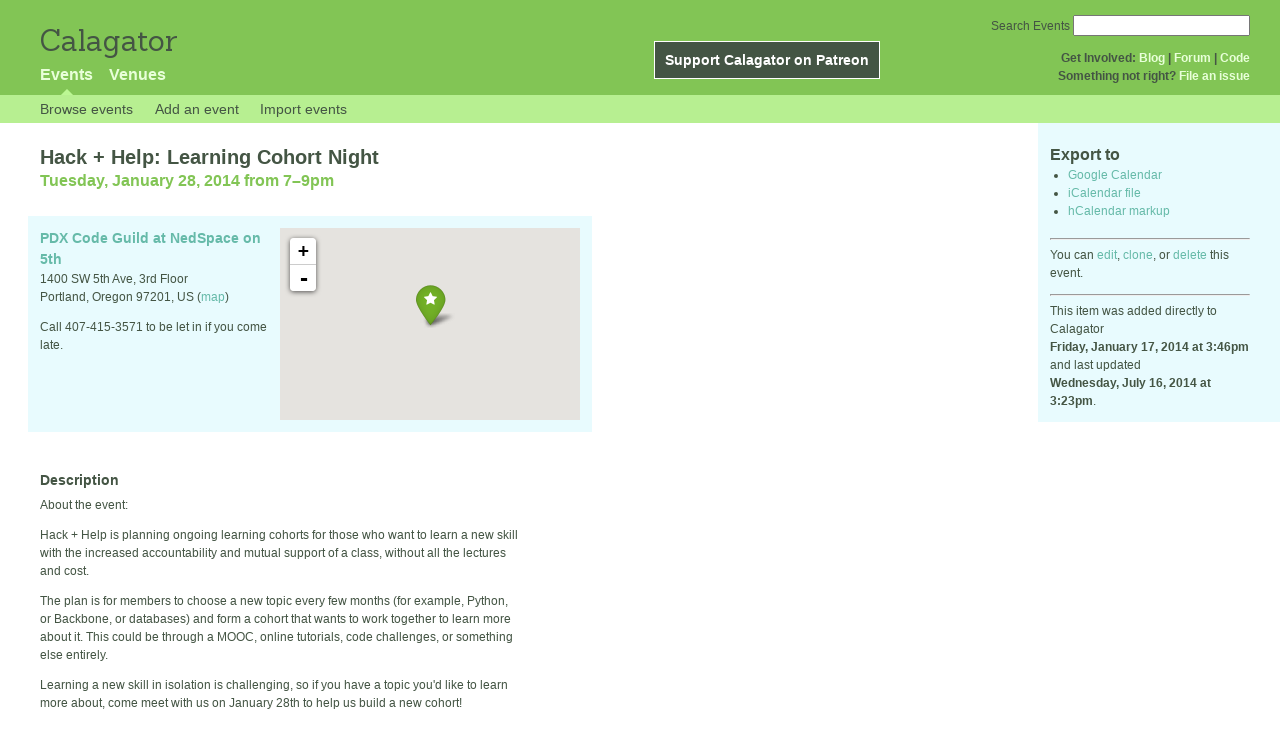

--- FILE ---
content_type: text/html; charset=utf-8
request_url: https://calagator.org/events/1250465543
body_size: 5324
content:
<!DOCTYPE html PUBLIC "-//W3C//DTD XHTML 1.0 Strict//EN"
  "http://www.w3.org/TR/xhtml1/DTD/xhtml1-strict.dtd">

<html xmlns="http://www.w3.org/1999/xhtml" xml:lang="en" lang="en">
  <head>
    <meta http-equiv="Content-Type" content="text/html; charset=utf-8"/>
      <meta property="og:title" content="Hack + Help: Learning Cohort Night" />
  <meta property="og:description" content="About the event:

Hack + Help is planning ongoing learning cohorts for those who want to learn a new skill with the increased accountability and mutual support of a class, without all the lectures and cost.

The plan is for members to choose a new topic every few months (for example, Python, or Backbone, or databases) and form a cohort that wants to work together to learn more about it. This could be through a MOOC, online tutorials, code challenges, or something else entirely. 

Learning a new skill in isolation is challenging, so if you have a topic you&#39;d like to learn more about, come meet with us on January 28th to help us build a new cohort!

About Hack + Help:

New to coding, or just want to pick up a new language?

Experienced in coding and want to help others learn?

Join us at the new, improved, polyglot, inaugural 2014 Hack + Help session! Bring your laptop and desire to learn (and/or teach!).

This event was born out of PDX.rb but now regularly has experienced attendees who are willing to help you out with Ruby, JavaScript, Python, HTML/CSS, and more.

We are in the process of restructuring, so while we get all the official channels set up, feel free to email shawnatyger@gmail.com with any questions!" />
  <meta property="og:site_name" content="Calagator" />
  <meta property="og:url" content="http://calagator.org/events/1250465543">

    <title>
      Hack + Help: Learning Cohort Night »       Calagator: Portland&#39;s Tech Calendar    </title>
    <meta name="viewport" content="width=device-width, initial-scale=1.0, user-scalable=yes">
    <meta name="apple-mobile-web-app-capable" content="yes" />
    <meta name="apple-mobile-web-app-status-bar-style" content="black" />
    <link rel='search' type='application/opensearchdescription+xml' href='/opensearch.xml'  title='Calagator' />

    <!-- Stylesheets, static -->
    <link rel="stylesheet" media="all" href="/assets/application-ba714b36b324b57f74216ed15a4d84aff893b226fa5b499911dee378a49a8c18.css" />

    <link rel="stylesheet" href="https://cdnjs.cloudflare.com/ajax/libs/leaflet/0.7.3/leaflet.css" />
    <!--[if lte IE 8]>
        <link rel="stylesheet" href="https://cdnjs.cloudflare.com/ajax/libs/leaflet/0.7.3/leaflet.ie.css" />
    <![endif]-->

    <!-- Stylesheets, inserted  -->
    

    <!-- JavaScripts, static -->
    <script src="https://cdnjs.cloudflare.com/ajax/libs/leaflet/0.7.3/leaflet.js"></script>
<script src="https://maps.googleapis.com/maps/api/js?key=AIzaSyDro5ZQaNHU0vcbFlVAILQJZZaq0jUGwvc&amp;sensor=false"></script>
<script src="/assets/leaflet_google_layer-8da68170e3668741c363011d07fd1f4b2dee84dba2b88291f4a42c494057ea52.js"></script>
    <script src="/assets/application-8063caa3d186d3397eb6408b3a3ec377f15cc84d42410c12a40c7abd9d9a5783.js"></script>

    <!-- JavaScripts, inserted -->
    

    <!-- Auto-discovery, static -->
    <link rel="alternate" type="application/atom+xml" title="Atom: All Events" href="https://calagator.org/events.atom" />

    <!-- Auto-discovery, inserted -->
      <link rel="alternate" type="application/x-wiki" title="Edit this page" href="https://calagator.org/events/1250465543/edit" />


    <link rel="apple-touch-icon" href="/assets/site-icon-c9cb3e5aa3965fcb649048a4421042abf6ab44728d211449a1c13380659162c7.png" />
  </head>
  <body class="events_show events_controller ">

    <div id="outer">
            <div id="global_header">
        <a id="project_title" href="/">Calagator</a>

        <div id="patreon">
          <a href="https://www.patreon.com/calagator">Support Calagator on Patreon</a>
        </div>
        <div id="top_menu">
          <div id='app_menu'>
            <ul>
                <li class='active'><a href="/events">Events</a></li>
                <li class='false'><a href="/venues">Venues</a></li>
            </ul>
          </div>
          <div id='project_menu'>
            <strong>Get Involved:</strong> <a class="first" href="http://calagator.wordpress.com/">Blog</a> | <a href="https://groups.google.com/group/pdx-tech-calendar/">Forum</a> | <a href="https://github.com/calagator/calagator">Code</a>
            <br />
            <strong>Something not right?</strong> <a href="https://github.com/calagator/calagator.org/issues">File an issue</a>
          </div>
                    <form action="/events/search" accept-charset="UTF-8" method="get"><input name="utf8" type="hidden" value="&#x2713;" />
            <div id='search_form'>
            <label for="search_field">Search Events</label>
              <input type="search" name="query" value="" results="5" id="search_field">
            </div>
</form>

        </div>
      </div>


      <div id="events_subnav" class="subnav">
    <ul class="clearfix">
      <li><a class="events_show_subnav" href="https://calagator.org/">Browse events</a>
      </li>
      <li><a class="events_show_subnav" href="https://calagator.org/events/new">Add an event</a>
      </li>
      <li><a class="events_show_subnav" href="https://calagator.org/sources/new">Import events</a>
      </li>
    </ul>
</div>

      
      


            <div id="content">
        
        



<a href="#" id="event_sidebar_toggle" class="expander_toggle">Export or edit this event...</a>

<div id="event_sidebar" class='single_view_right sidebar'>
  <h3 class='first'>Export to</h3>
  <ul>
    <li><a id="google_calendar_export" target="_blank" href="https://www.google.com/calendar/event?action=TEMPLATE&amp;trp=true&amp;text=Hack+%2B+Help%3A+Learning+Cohort+Night&amp;dates=20140129T030000Z%2F20140129T050000Z&amp;location=PDX+Code+Guild+at+NedSpace+on+5th%2C+1400+SW+5th+Ave%2C+3rd+Floor%2C+Portland+Oregon+97201+US&amp;sprop=&amp;details=Imported+from%3A+http%3A%2F%2Fcalagator.org%2Fevents%2F1250465543+%0A%0AAbout+the+event%3A%0D%0A%0D%0AHack+%2B+Help+is+planning+ongoing+learning+cohorts+for+those+who+want+to+learn+a+new+skill+with+the+increased+accountability+and+mutual+support+of+a+class%2C+without+all+the+lectures+and+cost.%0D%0A%0D%0AThe+plan+is+for+members+to+choose+a+new+topic+every+few+months+%28for+example%2C+Python%2C+or+Backbone%2C+or+databases%29+and+form+a+cohort+that+wants+to+work+together+to+learn+more+about+it.+This+could+be+through+a+MOOC%2C+online+tutorials%2C+code+challenges%2C+or+something+else+entirely.+%0D%0A%0D%0ALearning+a+new+skill+in+isolation+is+challenging%2C+so+if+you+have+a+topic+you%27d+like+to+learn+more+about%2C+come+meet...[truncated]">Google Calendar</a></li>
    <li><a href="https://calagator.org/events/1250465543.ics">iCalendar file</a></li>
    <li>
      <a href="#" onclick="$('#hcal_field').toggle(); return false">hCalendar markup</a>
      <div id="hcal_field" style="display: none;">
        <textarea name="hCalendar" id="hCalendar" rows="10" cols="80">
<div class="vevent h-event">
  <h1 class="summary p-name">Hack + Help: Learning Cohort Night</h1>
  <div class='date'><time class="dtstart dt-start" title="2014-01-28T19:00:00" datetime="2014-01-28T19:00:00">Tuesday, January 28, 2014 from 7</time>&ndash;<time class="dtend dt-end" title="2014-01-28T21:00:00" datetime="2014-01-28T21:00:00">9pm</time></div>
    <div class="location vcard p-location h-card">
    <a class="url" href='http://calagator.org/venues/202394349'><span class='fn org p-name'>PDX Code Guild at NedSpace on 5th</span></a>
    <div class="adr p-adr h-adr">
        <div class="street-address p-street-address">1400 SW 5th Ave, 3rd Floor</div>
        <span class="locality p-locality">Portland</span>
        , <span class="region p-region">Oregon</span>
        <span class="postal-code p-postal-code">97201</span>
        <div class="country-name p-country-name">US</div>
        (<a href='https://maps.google.com/maps?q=1400%20SW%205th%20Ave,%203rd%20Floor,%20Portland%20Oregon%2097201%20US'>map</a>)
    </div>
    </div>
  <div class="description p-description">
    <p>About the event:</p>

<p>Hack + Help is planning ongoing learning cohorts for those who want to learn a new skill with the increased accountability and mutual support of a class, without all the lectures and cost.</p>

<p>The plan is for members to choose a new topic every few months (for example, Python, or Backbone, or databases) and form a cohort that wants to work together to learn more about it. This could be through a MOOC, online tutorials, code challenges, or something else entirely.</p>

<p>Learning a new skill in isolation is challenging, so if you have a topic you'd like to learn more about, come meet with us on January 28th to help us build a new cohort!</p>

<p>About Hack + Help:</p>

<p>New to coding, or just want to pick up a new language?</p>

<p>Experienced in coding and want to help others learn?</p>

<p>Join us at the new, improved, polyglot, inaugural 2014 Hack + Help session! Bring your laptop and desire to learn (and/or teach!).</p>

<p>This event was born out of PDX.rb but now regularly has experienced attendees who are willing to help you out with Ruby, JavaScript, Python, HTML/CSS, and more.</p>

<p>We are in the process of restructuring, so while we get all the official channels set up, feel free to email <a href="mailto:shawnatyger@gmail.com">shawnatyger@gmail.com</a> with any questions!</p>
  </div>
</div>

</textarea>
      </div>
    </li>
  </ul>
<hr />
  <div id='edit_link'>
    <p>
      You can 
      <a href="https://calagator.org/events/1250465543/edit">edit</a>,
      <a href="https://calagator.org/events/1250465543/clone">clone</a>,
      or 
      <a data-confirm="Are you sure?" rel="nofollow" data-method="delete" href="https://calagator.org/events/1250465543">delete</a>
      this event.
    </p>
  </div>
<hr />
  <div id='metadata'>
      This item was added directly to Calagator <br /><strong>Friday, January 17, 2014 at 3:46pm</strong> and last updated <br /><strong>Wednesday, July 16, 2014 at 3:23pm</strong>.
  </div>
</div>

<div id="fb-root"></div>
<div class="single_event contentbar">
  <div class="vevent h-event" itemscope itemtype="http://schema.org/Event">
    <h1 class="summary p-name" itemprop="name">Hack + Help: Learning Cohort Night</h1>
    <meta itemprop="startDate" content="2014-01-29T03:00:00+00:00">
      <meta itemprop="endDate" content="2014-01-29T05:00:00+00:00">
    <div class='date'><time class="dtstart dt-start" title="2014-01-28T19:00:00" datetime="2014-01-28T19:00:00">Tuesday, January 28, 2014 from 7</time>&ndash;<time class="dtend dt-end" title="2014-01-28T21:00:00" datetime="2014-01-28T21:00:00">9pm</time></div>
      <div class="clearfix location p-location h-card vcard"  itemprop="location" itemscope itemtype="http://schema.org/Place">
          <div id="map"></div><script>
//<![CDATA[
map("L.Google","ROADMAP","map",[45.5141,-122.68],14,"green",[{"latitude":"45.5141","longitude":"-122.68","title":"PDX Code Guild at NedSpace on 5th","popup":"\u003ca href=\"/venues/202394349\"\u003ePDX Code Guild at NedSpace on 5th\u003c/a\u003e"}],false);
//]]>
</script>
          <a class="url u-url" href="https://calagator.org/venues/202394349">
            <span class='fn org p-name' itemprop="name">PDX Code Guild at NedSpace on 5th</span>
          </a>
          
          <div class="adr p-adr h-adr" itemprop="address" itemscope itemtype="http://schema.org/PostalAddress">
          <div class="street-address p-street-address" itemprop="streetAddress">1400 SW 5th Ave, 3rd Floor</div>
            <span class="locality p-locality" itemprop="addressLocality">Portland</span>,
            <span class="region p-region" itemprop="addressRegion">Oregon</span>
            <span class="postal-code p-postal-code"  itemprop="postalCode">97201</span>,
            <span class='country-name p-country-name'>US</span>
            (<a href='https://maps.google.com/maps?q=1400%20SW%205th%20Ave,%203rd%20Floor,%20Portland%20Oregon%2097201%20US'>map</a>)



            <p class="p-description">
              <p>Call 407-415-3571 to be let in if you come late.</p>
            </p>

      </div>
  </div>


    <h3>Description</h3>
    <div class="description e-description" itemprop="description">
      <p>About the event:</p>

<p>Hack + Help is planning ongoing learning cohorts for those who want to learn a new skill with the increased accountability and mutual support of a class, without all the lectures and cost.</p>

<p>The plan is for members to choose a new topic every few months (for example, Python, or Backbone, or databases) and form a cohort that wants to work together to learn more about it. This could be through a MOOC, online tutorials, code challenges, or something else entirely.</p>

<p>Learning a new skill in isolation is challenging, so if you have a topic you'd like to learn more about, come meet with us on January 28th to help us build a new cohort!</p>

<p>About Hack + Help:</p>

<p>New to coding, or just want to pick up a new language?</p>

<p>Experienced in coding and want to help others learn?</p>

<p>Join us at the new, improved, polyglot, inaugural 2014 Hack + Help session! Bring your laptop and desire to learn (and/or teach!).</p>

<p>This event was born out of PDX.rb but now regularly has experienced attendees who are willing to help you out with Ruby, JavaScript, Python, HTML/CSS, and more.</p>

<p>We are in the process of restructuring, so while we get all the official channels set up, feel free to email <a href="/cdn-cgi/l/email-protection#c0b3a8a1b7aea1b4b9a7a5b280a7ada1a9aceea3afad"><span class="__cf_email__" data-cfemail="0e7d666f79606f7a77696b7c4e69636f6762206d6163">[email&#160;protected]</span></a> with any questions!</p>
    </div>
      <h3>Share</h3>
      <div class="share">
        <a class="fb-share" href="#"
          onclick="
            window.open(
              'https://www.facebook.com/sharer/sharer.php?u='+encodeURIComponent('http://calagator.org/events/1250465543'),
              'facebook-share-dialog',
              'width=626,height=436');
            return false;">
          Share
        </a>
        <a href="https://twitter.com/share" class="twitter-share-button" data-url="http://calagator.org/events/1250465543" data-text="Hack + Help: Learning Cohort Night - 07:00PM 01.28.2014 @ PDX Code Guild at NedSpace on 5th" data-related="calagator" data-dnt="true">Tweet</a>
        <script data-cfasync="false" src="/cdn-cgi/scripts/5c5dd728/cloudflare-static/email-decode.min.js"></script><script>!function(d,s,id){var js,fjs=d.getElementsByTagName(s)[0];if(!d.getElementById(id)){js=d.createElement(s);js.id=id;js.src="//platform.twitter.com/widgets.js";fjs.parentNode.insertBefore(js,fjs);}}(document,"script","twitter-wjs");</script>
      </div>
    <h3>Tags</h3>
    <div class="tags">
        <a class="p-category" href="/events/tag/css">css</a>, <a class="p-category external epdx group" href="http://epdx.org/groups/1">epdx:group=1</a>, <a class="p-category" href="/events/tag/html"><img title="html" alt="html" src="/assets/tag_icons/html-acc89988ab4074a1ed21db7b726c4a140d1cd6f81d31c457bd4397802d3a673a.png" /> html</a>, <a class="p-category" href="/events/tag/javascript"><img title="javascript" alt="javascript" src="/assets/tag_icons/javascript-6abd4d1aeb784c814b3ef6ce94436f030aad9dfe0f5255ea43a181edc84c4c0c.png" /> javascript</a>, <a class="p-category" href="/events/tag/pdx.rb">pdx.rb</a>, <a class="p-category" href="/events/tag/python"><img title="python" alt="python" src="/assets/tag_icons/python-7d0292f9705752d39a2459a8eab8946b2ac1f0ddec928d2d68267259586412e9.png" /> python</a>, <a class="p-category" href="/events/tag/ruby"><img title="ruby" alt="ruby" src="/assets/tag_icons/ruby-6cb4bb736e6c4cb0000f6e4d6254e13d9088263198adc4a1fd0676f8a2f84c34.png" /> ruby</a>
    </div>
  </div>
</div>


      </div>


            <div id="top_footer">
        calagator.org
        1.1.0
        &nbsp;
        &nbsp;
        &nbsp;
      </div>


    </div>

          <script>
        (function(i,s,o,g,r,a,m){i['GoogleAnalyticsObject']=r;i[r]=i[r]||function(){
        (i[r].q=i[r].q||[]).push(arguments)},i[r].l=1*new Date();a=s.createElement(o),
        m=s.getElementsByTagName(o)[0];a.async=1;a.src=g;m.parentNode.insertBefore(a,m)
        })(window,document,'script','//www.google-analytics.com/analytics.js','ga');

        ga('create', 'UA-168427-7', 'auto');
        ga('send', 'pageview');

      </script>



  <script defer src="https://static.cloudflareinsights.com/beacon.min.js/vcd15cbe7772f49c399c6a5babf22c1241717689176015" integrity="sha512-ZpsOmlRQV6y907TI0dKBHq9Md29nnaEIPlkf84rnaERnq6zvWvPUqr2ft8M1aS28oN72PdrCzSjY4U6VaAw1EQ==" data-cf-beacon='{"version":"2024.11.0","token":"db19a96902b64782afbd23d08bdfc20c","r":1,"server_timing":{"name":{"cfCacheStatus":true,"cfEdge":true,"cfExtPri":true,"cfL4":true,"cfOrigin":true,"cfSpeedBrain":true},"location_startswith":null}}' crossorigin="anonymous"></script>
</body>
</html>

